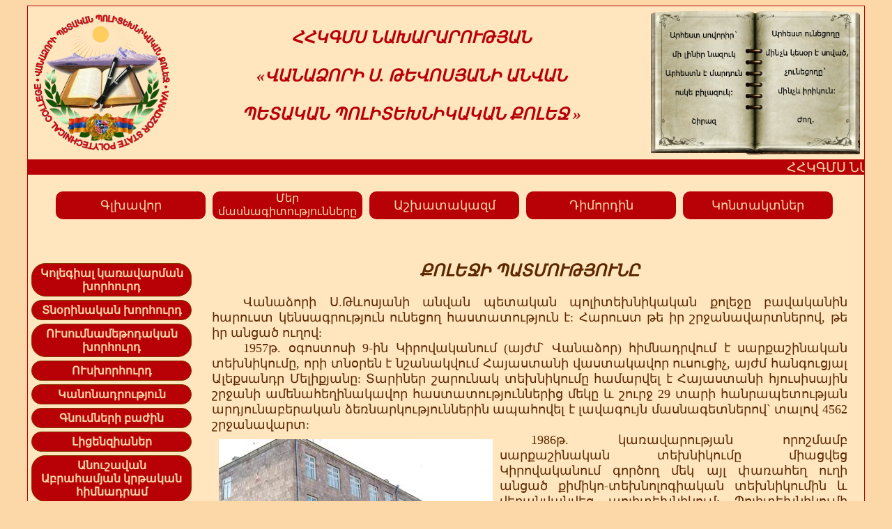

--- FILE ---
content_type: text/html
request_url: https://vspc.am/qolejiPatmut.html
body_size: 3633
content:
<html>
<head>
     <title>Քոլեջի պատմությունը</title>
     <link rel="stylesheet" type="text/css" href="css/style.css">
     <link rel="stylesheet" type="text/css" href="css/galery.css">
	 <script language="Javascript" src="js/fotoslider1.js"></script>
     <script language="Javascript" src="js/fotoslider2.js"></script>
     <script language="Javascript" src="js/fotoslider3.js"></script>
</head>
<body>
<center>

<div id="main">
    <div id="header">
	  <!-- <img src="images/books/BookText.png" width="150%" > -->
	  <table border="0" width="1200px" height="100%"  cellspacing="5">
	    <tr>
		  <td><img src="images/logo.png" width="200px" > </td>
		  <td width="80%" align="center">
		    <h2><font color="#b80007"><i>ՀՀԿԳՄՍ ՆԱԽԱՐԱՐՈՒԹՅԱՆ <br><br> &laquoՎԱՆԱՁՈՐԻ Ս. ԹԵՎՈՍՅԱՆԻ ԱՆՎԱՆ <br><br> ՊԵՏԱԿԱՆ ՊՈԼԻՏԵԽՆԻԿԱԿԱՆ ՔՈԼԵՋ &raquo</i></font></h2>
		  </td>
		  <td><img src="images/BookText.png" width="300px" ></td>
		</tr>
	  </table>
	</div>

	
     <marquee behavior="scroll" scrollamount= "3" onmouseover="this.stop()" onmouseout="this.start()" bgcolor="#b80007" height="22" style="text-align: center; font-size: 19px; color:#fcd7a7">
 ՀՀԿԳՄՍ ՆԱԽԱՐԱՐՈՒԹՅԱՆ &laquoՎԱՆԱՁՈՐԻ Ս. ԹԵՎՈՍՅԱՆԻ ԱՆՎԱՆ ՊԵՏԱԿԱՆ ՊՈԼԻՏԵԽՆԻԿԱԿԱՆ ՔՈԼԵՋ&raquo ՊԵՏԱԿԱՆ ՈՉ ԱՌԵՎՏՐԱՅԻՆ ԿԱԶՄԱԿԵՐՊՈՒԹՅԱՆ ՊԱՇՏՈՆԱԿԱՆ ԿԱՅՔ 
  </marquee>

  

    <div id="header1">
		 <ul class="menu">
			 <li><a href="index.html">Գլխավոր </a></li>
		    <li>
               <a href="merMasnagitutyunner@.html">

                 <table cellpadding="0" cellspacing="0" border="0" align="center">
                   <tr align="center"><td> <font style="color: #fcd7a7">Մեր</font> </td></tr>
                   <tr align="center"><td> <font style="color: #fcd7a7">մասնագիտությունները</font> </td></tr>
                 </table>

               </a>
			</li>
		 
			
			<li><a href="ashkhatakazm.html">Աշխատակազմ</a></li>
		    <li><a href="dimordin.html">Դիմորդին</a></li>
		    <li><a href="kontaktner.html">Կոնտակտներ</a></li> 
		 </ul>
     </div>



      <div id="menu2">
		<br>
		<a href="kolegialKaravarmanKhorhurd.html">Կոլեգիալ կառավարման խորհուրդ</a>
		<a href="tnorinakanKhorhurd.html">Տնօրինական խորհուրդ</a>
        <a href="usumnametodakanKhorhurd.html">ՈՒսումնամեթոդական խորհուրդ</a>
        <a href="uskhorhurd.html">ՈՒսխորհուրդ</a>
        <a href="kanonadrutyun.html">Կանոնադրություն</a>
		<a href="gnumner.html">Գնումների բաժին</a>
		<a href="litsenzianer.html">Լիցենզիաներ</a>
		<a href="aaef.html">Անուշավան Աբրահամյան կրթական հիմնադրամ</a>
		<a href="qolej@Nkarnerum.html">Քոլեջը լուսանկարներում</a>
        <a href="mijotsarumner.html">Միջոցառումներ</a>
				<a href="targmanutyunEvGortsavarutyun.html">Թարգմանություն և գործավարություն</a>

     </div>

     <div id="content">
          
		  <h2><i> ՔՈԼԵՋԻ ՊԱՏՄՈՒԹՅՈՒՆԸ</i></h2>


	<p class="qolegitext">	Վանաձորի Ս.Թևոսյանի անվան պետական պոլիտեխնիկական քոլեջը բավականին հարուստ կենսագրություն ունեցող հաստատություն է: Հարուստ թե իր
	շրջանավարտներով, թե իր անցած ուղով:</P>
	<p class="qolegitext">	1957թ. օգոստոսի 9-ին Կիրովականում (այժմ` Վանաձոր) հիմնադրվում է սարքաշինական տեխնիկումը, որի տնօրեն է նշանակվում
		Հայաստանի վաստակավոր ուսուցիչ, այժմ հանգուցյալ Ալեքսանդր Մելիքյանը: Տարիներ շարունակ տեխնիկումը համարվել է Հայաստանի
		հյուսիսային շրջանի ամենահեղինակավոր հաստատություններից մեկը և շուրջ 29 տարի հանրապետության արդյունաբերական ձեռնարկություններին
		ապահովել է լավագույն մասնագետներով` տալով 4562 շրջանավարտ:</p>
		<p class="qolegitext"><img src="images/qolej.jpg.jpg"/ align="left" > 1986թ. կառավարության որոշմամբ  սարքաշինական տեխնիկումը միացվեց 
		Կիրովականում գործող մեկ այլ փառահեղ ուղի անցած քիմիկո-տեխնոլոգիական տեխնիկումին և վերանվանվեց պոլիտեխնիկում: Պոլիտեխնիկումի տնօրեն նշանակվեց 
		Երևանի ճարտարագիտական համալսարանի Վանաձորի մասնաճյուղի երկարամյա դասախոս, դոցենտ Վլադիմիր Մանվելյանը, որն իր վարած ճիշտ գործունեությամբ 
		վերականգնեց տեխնիկումի երբեմնի հեղինակությունը: 
		Սակայն ավերիչ երկրաշարժը իր հետքը թողեց նաև պոլիտեխնիկումի վրա և այն գոյատևեց մինչև 2000թ.: 
		2000թ. կառավարության  որոշմամբ պոլիտեխնիկումը միացվեց քաղաքում գործող միակ` թիվ 47
		պրոֆտեխնիկական ուսումնարանին, վերանվանվեց Վանաձորի Ս. Թևոսյանի անվան պետական 
		պոլիտեխնիկական քոլեջ և տնօրեն նշանակվեց բազմավաստակ մանկավարժ Բաղդասար Լոքյանը:
		Վերջինիս նշանակումը շրջադարձային եղավ հաստատության վերակենդանացման համար: Նա առաջնահերթ
		համարեց  ինչպես աշխատաշուկայում մեծ պահանջարկ ունեցող մասնագիտությունների ներդրումը, այնպես էլ
		դասախոսական կազմի բարձր մակարդակը` այն համալրելով Վանաձորի պետական մանկավարժական ինստիտուտի 
		և Երևանի ճարտարագիտական համալսարանի Վանաձորի մասնաճյուղի գիտական աստիճան ու կոչում ունեցող
		լավագույն դասախոսներով: Կտրուկ բարձրացավ քոլեջի հեղինակությունը, ավելացավ դիմորդների քանակը: Քոլեջը կայացավ:
		Այն իսկական ծաղկուն անդաստան  դարձավ թե ուսանողների, թե աշխատողների համար:</p>
     <p class="qolegitext">   2007թ.-ից սկսվեց քոլեջի  համագործակցությունը &laquoԱնուշավան Աբրահամյան կրթական հիմնադրամ&raquo-ի հետ:
	  <img src="images/barerar.jpg"/ align="right"> Մեծ է &laquoԱնուշավան Աբրահամյան կրթական հիմնադրամ&raquo-ի դերը մեր քոլեջում:
	 Անուշավան Աբրահամյանը սփյուռքի այն երախտավորներից է, որն ապրելով օտար հողում հոգում է
	 մեր այսօրվա, վաղվա օրվա մասին, այր, որին հայ ժողովրդի անցած տառապանքը սովորեցրել է հայ մնալու գաղտնիքը,
	 և որի համար հայ ժողովրդի սոցիալական ծանր վիճակը դարձել է առաջնահերթ խնդիր: Նրա կատարած գործերը, որոնք
	 բոլորն էլ սրտի կանչով է կատարում, ոգևորում են քոլեջի թե աշխատողներին, թե սովորողներին:  Տնօրեն Բ.Լոքյանի նախաձեռնությամբ և 
	 &laquoԱնուշավան Աբրահամյան կրթական հիմնադրամ&raquo-ի աջակցությամբ քոլեջում կահավորվեց և հիմնադրվեց կարի, վարսահարդարների, խոհարարների 
	 արհեստանոցները, համակարգչային կաբինետը, հիմնովին վերանորոգվել է շենքի տանիքը, ներ է դրվել ջեռուցման համակարգը:</p>
	 	 <br/>
	<img src="images/paytamshakman arhestanots.jpg"/ align="left">
	<p class="qolegitext">  2010թ.տնօրեն Բ.Լոքյանը անցավ վաստակած հանգստի և տնօրեն նշանակվեց նույն քոլեջի երկարամյա փոխտնօրեն, իր գործի գիտակ Արշակ Թումանյանը,
		որն էլ ավելի աշխուժացրեց համագործակցությունը &laquoԱնուշավան Աբրահամյան կրթական հիմնադրամի&raquo-ի հետ. հիմնադրամի աջակցությամբ բացվեց ատաղձագործական
		և ներքին հարդարման աշխատանքների արհեստանոցները:</p> 
	<p class="qolegitext">  Հիմնադրման օրվանից մինչ օրս կրթօջախը ընդգրկված է Հայաստանի կրթության ոլորտը ղեկավարող պետական գերատեսչության 
		կառույցի կազմում: <img src="galereya/gortser/medal.jpg"/ align="right">Քոլեջն ունի իր անվանական հուշամեդալը, որին 2007թ. մինչ օրս արժանացել են 
		բարերար Անուշավան Աբրահամյանը (2009թ.), ՀՀ նկարիչների միության անդամ, քոլեջի աշխատակից Կարլեն Քոչինյանը(2011թ.) և երկարամյա ամբասիր 
		աշխատանքի համար տնտեսագիտության դասախոս Ամալյա Հովհաննիսյանը(2012թ.):</p>
		<p class="qolegitext"> 	Այսօր  քոլեջում կրթությունը իրականացվում է երեք կրթական ծրագրերով` միջին մասնագիտական, նախնական 
		մասնագիտական (արհեստագործական) և լրացուցիչ: Այս բոլոր կրթական ծրագրերով քոլեջում սովորում են
		շուրջ 250 ուսանող: Միջին մասնագիտական կրթական ծրագրերով ուսուցումը կատարվում է ինչպես առկա,
		այնպես էլ հեռակա բաժիններում: Այսօր քոլեջում գործում են հետևյալ մասնագիտությունները.</P>

		<br/><br/>
		
		
		
                      <h3><i>ՄԻՋԻՆ ՄԱՍՆԱԳԻՏԱԿԱՆ ԿՐԹԱԿԱՆ ԾՐԱԳՐԵՐՈՎ</i></h3>

      <p class="qolegitext"><a href="dasavandumTarrakanDasarannerum.html">&laquoԴասավանդում տարրական դասարաններում&raquo</P>
     <p class="qolegitext"> <a href="nakhadprotsakanKrtutyun.html">&laquoՆախադպրոցական կրթություն&raquo</P>
     <p class="qolegitext">   <a href="ekonomikaHashvapahakanHashvarumEvAudit.html">&laquoՀաշվապահական հաշվառում&raquo</P>
     <p class="qolegitext"><a href="gradaranayinGorts.html">&laquoԳրադարանային գործ&raquo:</P></a>

                         <h3><i>ՆԱԽԱՄԱՍՆԱԳԻՏԱԿԱՆ ԿՐԹԱԿԱՆ ԾՐԱԳՐԵՐՈՎ</i></h3>

    <p class="qolegitext">  <a href="zardakirarakanArvest.html">&laquoՈսկերչություն&raquo</P>
    <p class="qolegitext">    <a href="kariArtadrutyanTekhnologia.html">&laquoԿարի արտադրության տեխնոլոգիա&raquo</P>
    <p class="qolegitext">    <a href="lratsutsichMasnagitutyunner.html">Լրացուցիչ:</P></a>
                                  	  
	  
		
     </div>


	 
     <div id="footer">
	  <marquee behavior="slide" loop="1" scrollamount= "3" scrolldelay="160" bgcolor="#b80007" height="22" style="text-align: center; font-size: 19px; color:#fcd7a7">
 Հասցե` ք. Վանաձոր, Երևանյան խճուղի, 92  Հեռ.` (0322) 2-87-89, 091-61-42-42  Ֆաքս` (0322) 2-87-89 E-mail: vanadzortevosyan@mail.ru
  </marquee>
</div>


</center>
</body>
</html>

--- FILE ---
content_type: text/css
request_url: https://vspc.am/css/style.css
body_size: 821
content:
body{
	background:#fcd7a7;
}

img { margin: 10px; }
table img { margin: 0px; }

#header{
	height: 220px;
	padding-top: 0px;
	/*border: 1px solid #000000;*/
	/*background: url(../images/logo.png);*/
}

#header1{
 height:80px;
 margin: 0;
 color:#fcd7a7;
 font-size:24px;
}

#main{
 width: 1200px;
 background: #ffe6bf;
 border:1px solid #b80007;
}

#menu1{
 list-style-type: none;
}

.menu {
  list-style: none
}
.menu li{
	float: left;
	margin: 0 10px 0 0;
	background: #b80007;
	border-radius: 10px;
	width: 215px;
	text-align: center;
	line-height: 40px;
    } 
.menu a{
	color: #fcd7a7;
	display: block;
	height: 40px;
	font-size: 18px;
	text-decoration: none;
}
.menu a:hover{
	background: #7d0c00;
	border-radius: 10px;
    -webkit-transition: all 1s;
	-moz-transition: all 1s;
	-ms-transition: all 1s;
	-o-transition: all 1s;
	transition: all 2s;
}

#vernagir2 {
  color: white;
  font-size: 12px;
  margin: 0 0 0 0;
}

#menu2{
	/*border: 1px solid #000000;*/
	float:left;
	/* height: 80%; */
	width:20%;
}

#menu2 a {
  color:#fcd7a7;
  text-decoration:none;
  padding: 4px  8px;
  background:#b80007;
  display:block;
  border-radius: 20px;
  border:1px solid #823b00;
  font-weight:900;
  margin: 5 5 5 5;
}
#menu2 a:hover {
  background:#7d0c00;
  border-radius: 20px;
} 

#content{
 
 margin-left:22%;
/* height:100%; */
 color:#5c2800 ;
margin-right:2%
}

#footer
{	
	height:70px;
	padding-top:10px;
	/*border:1px solid #b80007;*/
	clear:both;
	font-size: 10px;
}
 
.qolegitext
{
  font-size: 18px;
  text-indent: 45px;
  margin: 0;   
  text-align: justify;
}

.kolektivAnun{
	font-size: 18px;
	margin: 0px;
	color:5c2800;
	text-align: center;
}

.kolektivText{
	font-size: 14px;
	margin: 0px;
	color:5c2800;
	text-align:center;
 }

.tableAnun{
	font-size: 11px;
	color: #5c2800;
}
.varchAnun{
	font-size: 11px;
	color:#5c2800;
}
.tnorenAnun{
	font-size: 20px;
	color:#5c2800;
}
.krtAnun{
	font-size: 16px;
	color:#b80007;
}
.masnAnun{
	font-size: 13px;
	color:#006327;
}
.table{
	margin: 0 auto;
}
 
.footertest
{
	font-size: 10px;
	text-align: center;
	color: #5c2800;
	margin:0 0 0 0;
	padding: 0 0 0 0;
}

.masn
{
	font-size: 18px;
	color:#006635;
	text-indent: 45px;
	margin: 0px; 
}
.vernagir
{
	font-size: 24px;
	color: #006635;
}
.masn1
{
	font-size: 18px;
	color:#5c2800;
} 

.masn2
{
	font-size: 18px;
	color:#fcd7a7;
} 
.voskerich
{
	font-size: 18px;
	color:#8B4513;
}
.dprots
{
	font-size: 18px;
	color:#F0E68C;
}
.licenzia
{
  background: #fcd7a7;
}
.licenziaPoqr
{
  width: 150px;
  height:250px;
}

.datarkDiv
{
  height:15px;
}

#menuBlok
 {
  list-style-type: none;
  width: 220px;
}

ul.inner
 {
 list-style-type: none;
 width: 220px;
 display:none;
 padding:0;
}

#menuBlok>li:hover ul.inner
 {
 display:block;
}











--- FILE ---
content_type: text/css
request_url: https://vspc.am/css/galery.css
body_size: -22
content:
@charset "utf-8";

.galleryImage
{
  width: 700px;
  height:500px;
}








--- FILE ---
content_type: application/javascript
request_url: https://vspc.am/js/fotoslider3.js
body_size: 199
content:
//fotoslider3.js
        //var photos=new Array();
		var which=0;
		for(i=0; i<Nphoto; i++)
		{ photos[i] = i + 1 +".jpg"; }
		
		var lphotos=photos.length-2;
		//var defaultIMG=imageFolderName+photos[0];
		
		function backward(){ //alert("b which="+which);
			if (which>0){
			window.status='';
			which--;
			document.images.photoslider.src=imageFolderName+photos[which];
			}
		}
		
		function forward(){ //alert("f which="+which);
			if (which<Nphoto-1){
			which++;
			document.images.photoslider.src=imageFolderName+photos[which];
			}
			else window.status='Конец галереи';
		}
//fotoslider3.js



--- FILE ---
content_type: application/javascript
request_url: https://vspc.am/js/fotoslider1.js
body_size: 12
content:
//fotoslider1.js
	var imageFolderName = "images_slide/";
	var Nphoto = 5; //This is number for Pictures
	var defaultIMG=imageFolderName+"1.jpg";
//fotoslider1.js

--- FILE ---
content_type: application/javascript
request_url: https://vspc.am/js/fotoslider2.js
body_size: -29
content:
//fotoslider2.js	
	var photos=new Array();
//fotoslider2.js
